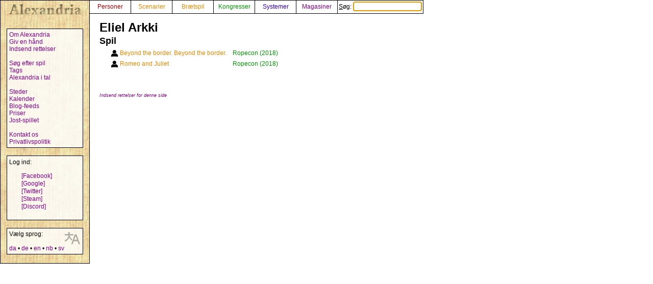

--- FILE ---
content_type: text/html; charset=UTF-8
request_url: https://alexandria.dk/da/data?person=8257
body_size: 1762
content:
<!DOCTYPE html>
<html lang="da">
	<head>
		<title>
			Eliel Arkki - Alexandria
		</title>
<meta name="viewport" content="width=1024">
		<meta name="robots" content="index, follow" />
		<meta property="og:image" content="https://alexandria.dk/gfx/alexandria_logo_og_crush.png" />
		<meta property="fb:admins" content="745283070">
		<link rel="stylesheet" type="text/css" href="/alexstyle.css" />
		<link rel="stylesheet" type="text/css" href="/uistyle.css" />
		<link rel="alternate" type="application/rss+xml" title="Alexandria" href="https://alexandria.dk/rss.php" />
		<link rel="icon" type="image/png" href="/gfx/favicon_ti.png">
		<link rel="search" type="application/opensearchdescription+xml" title="Alexandria" href="/opensearch.xml" />
		<link rel="stylesheet" href="//code.jquery.com/ui/1.12.1/themes/base/jquery-ui.css">
		<link rel="stylesheet" href="//code.jquery.com/ui/1.11.4/themes/smoothness/jquery-ui.css">
		<link rel="alternate" hreflang="de" href="https://alexandria.dk/de/data?person=8257" />
		<link rel="alternate" hreflang="en" href="https://alexandria.dk/en/data?person=8257" />
		<link rel="alternate" hreflang="nb" href="https://alexandria.dk/nb/data?person=8257" />
		<link rel="alternate" hreflang="sv" href="https://alexandria.dk/sv/data?person=8257" />
		<script
			  src="https://code.jquery.com/jquery-3.4.1.min.js"
			  integrity="sha256-CSXorXvZcTkaix6Yvo6HppcZGetbYMGWSFlBw8HfCJo="
			  crossorigin="anonymous"></script>
		<script src="//code.jquery.com/ui/1.12.1/jquery-ui.js"></script>
		<script src="/helper.js"></script>
		
		
		
					</head>

	<body>
				<div id="leftmenu">
			<p>
				<a href="./" accesskey="q"><img src="/gfx/texture_logo.gif" alt="Alexandria" title="Alexandria" width="151" height="28" id="alexandrialogo"></a>
			</p>
			<div class="leftmenucontent">
				<a href="about">Om Alexandria</a><br>
				<a href="todo">Giv en hånd</a><br>
				<a href="rettelser">Indsend rettelser</a><br>
				<br>
				<a href="findspec">Søg efter spil</a><br>
				<a href="tags">Tags</a><br>
				<a href="statistik">Alexandria i tal</a><br>
				<br>
				<a href="locations">Steder</a><br>
				<a href="calendar">Kalender</a><br>
				<a href="feeds">Blog-feeds</a><br>
				<a href="awards">Priser</a><br>
				<a href="jostspil">Jost-spillet</a><br>
				<br>
				<a href="kontakt">Kontakt os</a><br>
				<a href="privacy">Privatlivspolitik</a><br>
			</div>

			<div class="leftmenucontent">
				<span class="menulogin">
				Log ind:
				</span>
				<ul class="remotelogin">
				<li><a href="fblogin" accesskey="l">[Facebook]</a></li>
				<li><a href="../login/google/" accesskey="g">[Google]</a></li>
				<li><a href="../login/twitter/" accesskey="t">[Twitter]</a></li>
				<li><a href="../login/steam/" accesskey="e">[Steam]</a></li>
				<li><a href="../login/discord/" accesskey="d">[Discord]</a></li>
				</ul>
				<br>
				
			</div>



			<div class="leftmenucontent selectlanguage">
			<img src="/gfx/icon_translator.svg" alt="Language icon">
			Vælg sprog:
			<br><br>
			<a href="/da/data?person=8257" hreflang="da" title="dansk">da</a> • <a href="/de/data?person=8257" hreflang="de" title="Deutsch – tysk">de</a> • <a href="/en/data?person=8257" hreflang="en" title="English – engelsk">en</a> • <a href="/nb/data?person=8257" hreflang="nb" title="norsk bokmål – bokmål">nb</a> • <a href="/sv/data?person=8257" hreflang="sv" title="svenska – svensk">sv</a>			</div>

		</div>


		<nav>
		<div id="topmenu" itemscope itemtype="http://schema.org/WebSite">
			<meta itemprop="url" content="https://alexandria.dk/" />
			<form action="find" itemprop="potentialAction" itemscope itemtype="http://schema.org/SearchAction">
				
				<meta itemprop="target" content="https://alexandria.dk/find?find={find}"/>
				
				<div class="topmenublock">
					<a href="personer" class="person">Personer</a>
				</div>
				<div class="topmenublock">
					<a href="scenarier" class="game">Scenarier</a>
				</div>
				<div class="topmenublock">
					<a href="boardgames" class="game">Brætspil</a>
				</div>
				<div class="topmenublock">
					<a href="cons" class="con">Kongresser</a>
				</div>
				<div class="topmenublock">
					<a href="systemer" class="system">Systemer</a>
				</div>
				<div class="topmenublock">
					<a href="magazines" class="magazines">Magasiner</a>
				</div>
				<div class="topmenublockfind">
					<label for="ffind" accesskey="s">Søg: <input id="ffind" type="search" name="find" value="" size="15" class="find" itemprop="query-input" required autofocus></label>
				</div>
			</form>
		</div>
		</nav>

<div id="resultbox">
</div>

<div class="clear"></div>
<div id="content">

	<h2 class="datatitle">Eliel Arkki</h2>




		<div style="clear: both;">
	</div>

	<h3 class="parttitle">Spil</h3>

	<table class="scenariolist indata">
			<tr>
			<td></td>			<td></td>						<td></td>
			<td style="text-align: center;">
						<img src="/gfx/icon_organizer.svg" alt="Arrangør" title="Arrangør" width="15" height="15" />
						</td>
			<td><a href="data?scenarie=14387" class="game" title="Beyond the border. Beyond the border.">Beyond the border. Beyond the border.</a></td>
			<td style="padding-left: 10px;"><a href="data?con=2049" class="con" title="26. - 28. juli 2018">Ropecon (2018)</a></td>
		</tr>
			<tr>
			<td></td>			<td></td>						<td></td>
			<td style="text-align: center;">
						<img src="/gfx/icon_organizer.svg" alt="Arrangør" title="Arrangør" width="15" height="15" />
						</td>
			<td><a href="data?scenarie=14470" class="game" title="Romeo and Juliet">Romeo and Juliet</a></td>
			<td style="padding-left: 10px;"><a href="data?con=2049" class="con" title="26. - 28. juli 2018">Ropecon (2018)</a></td>
		</tr>
		</table>







<br><br>
<a href="rettelser?cat=person&amp;data_id=8257"><span class="updatelinktext">Indsend rettelser for denne side</span></a>

</div>
</body>
</html>


--- FILE ---
content_type: text/css
request_url: https://alexandria.dk/alexstyle.css
body_size: 3515
content:
body {
	background: top left no-repeat #fff;
	margin: 0px;
	padding: 0px;
}

#leftmenu {
	background: #ebd7a2 url(gfx/textureback.jpg);
	padding: 2px;
	width: 170px;
	float: left;
	border: 1px solid black;
}

#leftmenu p,
#leftmenulgbtq p {
	margin: 2px 2px 20px 10px;
}

#leftmenulgbtq {
	padding: 2px;
	width: 170px;
	float: left;
	border: 1px solid black;
  	background:
	  radial-gradient(circle at 0% 50%, #0000 3.66%, darkviolet 3.7% 4.65%, #0000 4.7%),
	  conic-gradient(at 26.66% 50%, #0000 222.75deg, gold 0 317.25deg, #0000 0),
	  conic-gradient(at 33% 50%, #0000 222.75deg, white 0 317.25deg, #0000 0),
	  conic-gradient(at 39% 50%, #0000 222.75deg, #ffa6b9 0 317.25deg, #0000 0),
	  conic-gradient(at 45.66% 50%, #0000 222.75deg, #00d2ff 0 317.25deg, #0000 0),
	  conic-gradient(at 52% 50%, #0000 222.75deg, #753000 0 317.25deg, #0000 0),
	  conic-gradient(at 58.33% 50%, #0000 222.75deg, #000 0 317.25deg, #0000 0),
	  linear-gradient(red 0 16.66%, orange 0 33.33%, yellow 0 50%, green 0 66.66%, blue 0 83.33%, indigo 0);	
	background-blend-mode: normal;
}

div#leftmenulgbtq img#alexandrialogo {
	mix-blend-mode: multiply;
}

div.leftmenucontent {
	background: rgba(255, 255, 255, 0.8);
	border: 1px solid black;
	padding: 4px;
	margin: 10px;
	margin-bottom: 15px;
	overflow-x: hidden;
}

div.leftmenucontent:hover {
	overflow-x: auto;
}

div.leftmenucontent .menulogin {
	line-height: 140%;
}

div.leftmenucontent .mylinks {
	padding-left: 10px;
}

div.longblock {
	overflow: hidden;
	max-height: 200px;
}

div.longblock:hover {
	overflow: auto;
}

#topmenu {
	position: absolute;
	clear: right;
	left: 175px;
	top: 0px;
	border: 1px solid black;
	background: rgb(255, 255, 255, 0.8);
}

#topmenu form {
	display: inline;
}

#resultbox {
	position: absolute;
	clear: right;
	left: 535px;
	top: 30px;
	width: 150px;
	border-color: black;
	border-width: 1px 2px 2px 1px;
	border-style: solid;
	margin: 2px;
	display: none;
	z-index: 10;
	background-color: #fff;
}

#resultbox .result {
	text-indent: -6px;
	padding: 2px 2px 2px 9px;
}

#content {
	position: absolute;
	left: 195px;
	top: 40px;
	width: 70em;
}

#contenttext {
	position: absolute;
	left: 195px;
	top: 40px;
}

#contentwide {
	position: absolute;
	left: 195px;
	top: 40px;
}

div,
p,
th,
td {
	font-family: tahoma, verdana, arial, sans-serif;
	font-size: 12px;
}

div.thumb {
	float: right;
}

div.thumb img {
	border: 1px solid black;
	margin: 2px;
	margin-left: 1em;
}

td.statleft {
	padding-right: 20px;
}

.find {
	border: 1px dashed;
}

.finderror {
	color: red;
	font-weight: bold;
}

.aspect {
	font-family: 'times new roman', times, serif;
	font-size: 14px;
}


.listresult {
	background-color: #fffff8;
	vertical-align: bottom;
}


.listhead {
	font-size: 14px;
	text-align: left;
}

.datatitle {
	margin: 0px;
	font-family: verdana, tahoma, arial, sans-serif;
	font-size: 24px;
}

h3.findhead {
	margin: 0px;
	font-family: verdana, tahoma, arial, sans-serif;
}

.frontpagehead {
	background-color: #fea;
}

h3 {
	font-family: verdana, tahoma, arial, sans-serif;
	font-size: 1.5em;
	margin-bottom: 0px;
	margin-top: 2px;
}

h2 {
	font-family: verdana, tahoma, arial, sans-serif;
	font-size: 2em;
}


.parttitle {
	font-family: verdana, tahoma, arial, sans-serif;
	font-size: 18px;
	margin-bottom: 3px;
}

.indata {
	margin-left: 10px;
	margin-top: 3px;
	margin-bottom: 12px;
}

.needhelp {
	font-style: italic;
}

td.filelist {
	text-align: right;
}

.indatalist {
	margin-top: 0px;
	padding-top: 0px;
}

p.close {
	margin-top: 0px;
}

.lpad {
	padding-left: 10px;
}

.pagetitle {
	margin: 0px;
	font-family: Verdana, Tahoma;
}

.oss,
.correctionlabel,
.nomatch,
.highlightsearch,
.stathead,
a.highlight,
p.addorganizersyourself {
	font-weight: bold;
}

.topmenublock {
	width: 80px;
	height: 20px;
	float: left;
	text-align: center;
	padding-top: 5px;
	border-right: 1px solid black;
}

.topmenublock a {
	display: block;
}

.topmenublockfind {
	white-space: nowrap;
	padding: 2px;
	border: 0;
	height: 20px;
	float: left;
	text-align: center;
}

.topmenublockfind::first-letter {
	text-decoration: underline;
}

.intern,
.internal {
	color: #999;
}

.noteindtast, .locationnote {
	font-size: 75%;
}

.updatelinktext {
	font-size: 75%;
	font-style: italic;
}


.rightblock {
	border: 1px solid black;
	padding: 4px 4px 4px 4px;
	margin: 0px 0px 10px 0px;
}

table {
	border-spacing: 1px;
	padding: 1px;
}

table.tablestat,
table.scenariolist,
table.organizerlist {
	border-spacing: 1px;
	padding: 1px;
}

table.tablestatlist,
table.people,
table.conlist {
	border-spacing: 0px;
	padding: 1px;
}

table.gamerun {
	border-spacing: 0px;
	padding: 1px;
}

table.gamerun td.date {
	text-align: right;
}

table.people {
	margin-bottom: 1em;
}

table.tablestat th {
	text-align: left;
}

table.tableoverview {
	border-spacing: 1px;
	padding: 0px;
}

table.tableoverview th {
	text-align: left;
}

table.tableoverview td:first-child {
	white-space: nowrap;
}

table.tablestartpad td:first-child {
	padding-right: 1em;
}

tr {
	vertical-align: top;
}

td.statnumber {
	text-align: right;
}

a {
	text-decoration: none;
}

a:link,
a:visited {
	color: #808;
}

div.scenarie a:link,
a.scenarie:link,
div.game a:link,
a.game:link {
	color: #e80;
	fill: #e80;
}

div.scenarie a:visited,
a.scenarie:visited,
div.game a:visited,
a.game:visited {
	color: #b50;
	fill: #b50;
}

div.person a:link,
a.person:link {
	color: #b00;
	fill: #b00;
}

div.person a:visited,
a.person:visited {
	color: #800;
	fill: #800;
}

div.con a:link,
a.con:link {
	color: #090;
}

div.con a:visited,
a.con:visited {
	color: #060;
}

div.system a:link,
a.system:link {
	color: #30c;
}

div.system a:visited,
a.system:visited {
	color: #009;
}

div.person div.list,
div.system div.list,
div.todolist {
	column-count: 3;
	margin-bottom: 1em;
}

div.todolist div,
div.calendar div {
	break-inside: avoid;
}

div.todocons a {
	display: block;
}

div.countrylist {
	margin-bottom: 1em;
}

div.countrylist span {
	background-color: #3ae7fb;
	border-radius: 4px;
	padding: 3px;
	font-size: 0.8em;
	font-weight: bold;
	cursor: pointer;
}

div.latestnews {
	width: 240px;
	padding-right: 10px;
	border-right: 1px solid black;
	float: left;
}

div.latestnews .topnote,
p.installnote {
	font-size: 0.8em;
	font-style: italic;
}

div.frontpagedownloads {
	float: left;
	width: 300px;
	padding-left: 15px;
}

div.frontpagedownloads ul li {
	padding-bottom: 2px;
}

div.frontpageevents {
	float: left;
	width: 300px;
	padding-left: 15px;
	padding-right: 10px;
	border-right: 1px solid black;
}

div.conblock {
	page-break-inside: avoid;
	break-inside: avoid;
	margin-bottom: 5px;
}

div.conblock h3 {
	display: inline-block;
}

div.conblock ul {
	list-style-type: none;
	margin: 0;
	padding-left: 1em;
	break-inside: avoid;
}

span.countryselector {
	cursor: pointer;
}


div.leftmenuad {
	margin: 10px;
}

div.rightad {
	float: right;
	margin: 10px;
}

div.topbanner {
	position: absolute;
	clear: right;
	left: 175px;
	top: 50px;
}

div.creategame {
	border-radius: 20px;
	border: 2px solid black;
	background-color: #ee7;
	text-align: center;
	width: 600px;
	font-size: 1.5em;
	padding: 5px;
	margin-bottom: 10px;
}

div.achievement {
	margin-bottom: 8px;
	width: 300px;
	height: 50px;
	overflow: auto;
	clear: right;
	border-style: solid;
	border-width: 1px 1px 1px 10px;
	padding-left: 4px;
	padding-right: 4px;
}

div.achievement.completed {
	border-color: black;
	color: black;
}

div.achievement.completed:hover {
	outline: none;
	box-shadow: 0 0 15px #ace;
}

div.achievement.incomplete {
	border-color: #999;
	color: #999;

}

div.achshow {
	position: fixed;
	right: -350px;
	margin-bottom: 8px;
	margin-right: 8px;
	width: 300px;
	height: 50px;
	border-style: solid;
	border-width: 1px 1px 1px 10px;
	background-color: #fff;
	padding-left: 4px;
	padding-right: 4px;
	animation: hitAndRun 30s;
}

div.achshow:hover {
	outline: none;
	box-shadow: 0 0 15px #ace;
}

div.mylist {
	float: left;
	margin-right: 30px;
}

p.personslinks {
	font-size: 16px;
}

p.gameslinks {
	font-size: 14px;
}

h2.gamesselect,
h2.systemsselect {
	margin-bottom: 1em;
}

p.jostdescription {
	width: 350px;
}

@keyframes hitAndRun {
	0% {
		right: -350px;
	}

	10% {
		right: 0px;
	}

	90% {
		right: 0px;
	}

	100% {
		right: -350px;
	}
}

span.label {
	font-weight: bold;
	font-style: italic;
}

h4.peoplegamerun {
	margin-top: 0px;
	margin-bottom: 0px;
	padding-left: 1em;
}

p.addorganizersyourself {
	cursor: pointer;
	font-style: italic;

}

div.allawards h4, div.awardcategory h4 {
	margin-top: 2px;
	margin-bottom: 0;
}

ul.awardlist {
	list-style-type: none;
	clear: both;
}

ul.awardlist li {
	float: left;
	background-color: #ebd7a2;
	border-radius: 4px;
	padding: 3px;
	font-size: 0.8em;
	margin: 2px;
	cursor: pointer;
}

div.clear {
	clear: both;
}

div.winner,
div.nominee,
details.winner,
details.nominee {
	margin-left: 3em;
	margin-bottom: 2px;
	margin-top: 0;
	padding: 0;
}

div.awardcategory span.winner,
div.winner span.winner {
	text-decoration: underline;
}


div.arrows {
	font-size: 1.8em;
	font-weight: bold;
}

div.arrows a {
	color: black;
}

div.arrows span.inactive {
	color: #bbb;
}

div.calendar {
	column-count: 2;
	column-gap: 40px;
}

h3.calendarhead {
	margin: 0;
	padding: 0;
}

p.calendarmonth {
	display: inline-block;
	margin: 0;
	padding: 0;
}

div.concolumns {
	column-count: 3;
	column-gap: 30px;
}

.awardblock {
	column-count: 3;
	column-gap: 40px;
}

.awardcategory {
	break-inside: avoid;
	page-break-inside: avoid;
	display: table;

}

span.urltext {
	font-family: monospace;
}

div.ranking,
span.participantshint,
span.findhint {
	font-size: 0.8em;
}

div.nomtext {
	font-size: 0.9em;
}

span.authorlistextra {
	display: none;
}

span.moreauthors {
	cursor: pointer;
	color: #b00;
}

h4.awardconventhead {
	margin-top: 0.6em;
	margin-bottom: 0;

}

#awards {
	margin-bottom: 0;
}

span.atoggle {
	cursor: pointer;
}

span.preicon,
span.titicon {
	font-size: 1em;
}

.cancelled {
	color: #999;
	text-decoration: line-through;
}

h3.cancelnotice {
	text-align: center;
	color: #e22;
	border: 3px dashed red;
	border-radius: 20px;
	width: fit-content;
	padding: 8px;
}

ul.remotelogin {
	list-style-type: none;
	padding-left: 2em;
	padding-top: 1em;
	padding-bottom: 0em;
	margin: 0px;
}

ul.remotelogin li {
	padding-bottom: 1px;
}

ul.taglist {
	list-style-type: none;
	float: right;
	text-align: right;
}

ul.taglist li {
	margin: 2px;
}

ul.taglist li a,
a.tag {
	background-color: #ddd;
	border-radius: 4px;
	padding: 3px;
	font-size: 0.8em;
	color: black;

}

a.tag::before {
	content: "🏷️ ";
}

ul.taglist li span.delete a {
	background-color: #f99;
}

ul.taglist li a:hover {
	background-color: #aaa;
}

ul.taglist li span.delete a:hover {
	background-color: #f66;
}

#tabs,
.tabsmin {
	background: transparent !important;
	border: none !important;
}

#tabs .ui-widget-header,
.tabsmin .ui-widget-header {
	background: transparent !important;
	border: none !important;
	border-bottom: 1px solid #c0c0c0 !important;
	border-radius: 0px !important;
}

#tabs .ui-tabs-nav .ui-state-default,
.tabsmin .ui-tabs-nav .ui-state-default {
	background: transparent !important;
	border: none !important;
}

#tabs .ui-tabs-nav .ui-state-active,
.tabsmin .ui-tabs-nav .ui-state-active {
	background: transparent url(gfx/uiTabsArrow.png) no-repeat bottom center !important;
	border: none !important;
}

#tabs .ui-tabs-nav .ui-state-default a,
.tabsmin .ui-tabs-nav .ui-state-default a {
	color: #c0c0c0 !important;
}

#tabs .ui-tabs-nav .ui-state-active a,
.tabsmin .ui-tabs-nav .ui-state-active a {
	color: #459e00 !important;
}

div.accounts div {
	border: 1px solid black;
	font-size: 1.5em;
	font-family: Sans-serif;
	text-align: center;
	padding: 3px;
	margin: 3px;
	width: 10em;
}

div.accounts div.unlinked {
	background: rgb(180, 180, 180) radial-gradient(circle, rgb(180, 180, 180) 0%, rgb(140, 140, 140) 100%);
}

div.accounts div.linked {
	background: rgb(0, 240, 0) radial-gradient(circle, rgb(0, 240, 0) 0%, rgb(0, 180, 0) 100%);
}

.autosearchnote {
	color: #999;
	padding-left: 2em;
	font-size: 0.7em;
}

code.label {
	background-color: #ccc;
	padding: 3px;
	border-radius: 2px;
}

.ui-autocomplete {
	max-height: 600px ! important;
	max-width: 300px ! important;
	overflow-y: auto ! important;
	/* prevent horizontal scrollbar */
	overflow-x: hidden ! important;
	font-size: 0.8em ! important;
	margin-right: 30px ! important;
}

div.selectlanguage {
	position: relative;
}

div.selectlanguage img:first-child {
	position: absolute;
	right: 5px;
	width: 30px;
	opacity: 0.3;
}

table#personarticles td,
table#gamearticles td {
	padding-right: 10px;
}

table#personarticles .colophon {
	font-style: italic;
}

table#personarticles .page, .articlereferences .page {
	white-space: nowrap;
}

div#magazinelist {
	column-count: 2;
}

div#magazinelist div {
	break-inside: avoid;
}

div.issuegrid {
	display: flex;
	flex-flow: row wrap;
	gap: 1em;
}

div.issuegrid>div {
	width: 145px;
}

div.issuegrid>div>div {
	width: 141px;
	height: 200px;
	border: 1px solid black;
	margin-bottom: 2px;
	padding: 0px;
	text-align: center;
	overflow: hidden;
}

div.issuegrid>div>div img {
	width: 141px;
	height: 200px;
	object-fit: cover;
}

div.issuegrid>div>div>a {
	display: block;
	width: 100%;
	height: 100%;
}

table.magazinecontent td {
	padding-right: 10px;
}

table.magazinecontent td.page {
	text-align: right;
}

table.magazinecontent td.page,
table.magazinecontent td.contributor,
table.magazinecontent td.role,
table#personarticles td.magazine,
table#gamearticles td.magazine {
	white-space: nowrap;
}

table.magazinecontent span.description {
	font-size: 0.8em;
	font-style: italic;
}

.references {
	margin: 3px;
}

.references a {
	border: 1px solid black;
	border-radius: 1em;
	padding: 2px 4px 2px 4px;
	font-size: 0.8em;
	white-space: nowrap;
}

.references a.person {
	background-color: #f77;
	color: black;
}

.references a.scenarie,
.references a.game {
	background-color: #e80;
	color: black;
}

.references a.con {
	background-color: #6e6;
	color: black;
}

.references a.system {
	background-color: #aaf;
	color: black;
}

.references a.magazine {
	background-color: #e7e;
	color: black;
}

.organizerhidden {
	display: none;
}

div.originalsearch {
	width: 640px;
	text-align: left;
	font-size: 0.8em;
	margin-top: 0;
	font-style: italic;
	margin-bottom: 1em;
}

div.originalsearch a {
	font-weight: bold;
}

details summary {
	cursor: pointer;
	list-style-position: outside;
}

details summary::marker {
	color: gray;
}

details summary:hover::marker {
	color: black;
}

details summary.nonomtext {
	list-style-type: none;
	cursor: default;
}

details summary.nonomtext:hover::marker {
	color: gray;
}

details div.nomtext,
details div.ranking {
	margin-left: 1em;
}

div.popupeventlist {
	overflow: auto;
	max-height: 300px;
	scrollbar-width: thin;
}

--- FILE ---
content_type: image/svg+xml
request_url: https://alexandria.dk/gfx/icon_translator.svg
body_size: 178
content:
<svg xmlns="http://www.w3.org/2000/svg" viewBox="0 0 65 65">
    <path d="M30.9 37.1c-4.2-4.1-7.9-7.7-10-16h14.7v-6.2H21V6.7h-6.3V15H0v6.2h15s-.1 1.2-.3 2.1C12.6 31.5 10.1 36.7 0 41.8L2.1 48c9.6-5.1 14.6-11.5 16.8-18.6 2.1 5.4 5.7 9.8 9.8 13.8l2.2-6.1zM50.3 17h-8.4L27.2 58.3h6.3l4.2-12.4h16.8l4.2 12.4H65L50.3 17zM39.8 39.7l6.3-16.5 6.3 16.6-12.6-.1z"/>
</svg>


--- FILE ---
content_type: image/svg+xml
request_url: https://alexandria.dk/gfx/icon_organizer.svg
body_size: 288
content:
<svg viewBox="0 0 100 100" xmlns="http://www.w3.org/2000/svg">
    <path d="M65.904 52.834a27.679 27.679 0 01-17.172 5.955 27.672 27.672 0 01-16.821-5.68C16.654 55.575 5 68.803 5 84.757c0 17.711 14.356 6.197 32.065 6.197h25.868c17.71 0 32.067 11.514 32.067-6.197 0-16.706-12.78-30.424-29.096-31.923z"/>
    <path d="M48.732 55.057c13.285 0 24.092-10.809 24.092-24.095 0-13.285-10.807-24.094-24.092-24.094S24.639 17.677 24.639 30.962c.001 13.286 10.809 24.095 24.093 24.095z"/>
</svg>
